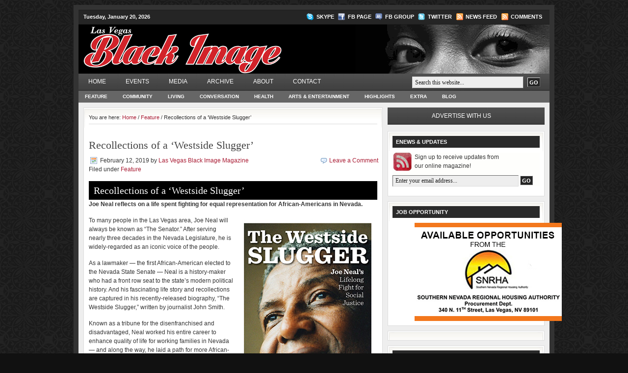

--- FILE ---
content_type: text/html; charset=utf-8
request_url: https://www.google.com/recaptcha/api2/aframe
body_size: 267
content:
<!DOCTYPE HTML><html><head><meta http-equiv="content-type" content="text/html; charset=UTF-8"></head><body><script nonce="MC8Wkon4cIZun2F_hIXITQ">/** Anti-fraud and anti-abuse applications only. See google.com/recaptcha */ try{var clients={'sodar':'https://pagead2.googlesyndication.com/pagead/sodar?'};window.addEventListener("message",function(a){try{if(a.source===window.parent){var b=JSON.parse(a.data);var c=clients[b['id']];if(c){var d=document.createElement('img');d.src=c+b['params']+'&rc='+(localStorage.getItem("rc::a")?sessionStorage.getItem("rc::b"):"");window.document.body.appendChild(d);sessionStorage.setItem("rc::e",parseInt(sessionStorage.getItem("rc::e")||0)+1);localStorage.setItem("rc::h",'1768927441746');}}}catch(b){}});window.parent.postMessage("_grecaptcha_ready", "*");}catch(b){}</script></body></html>